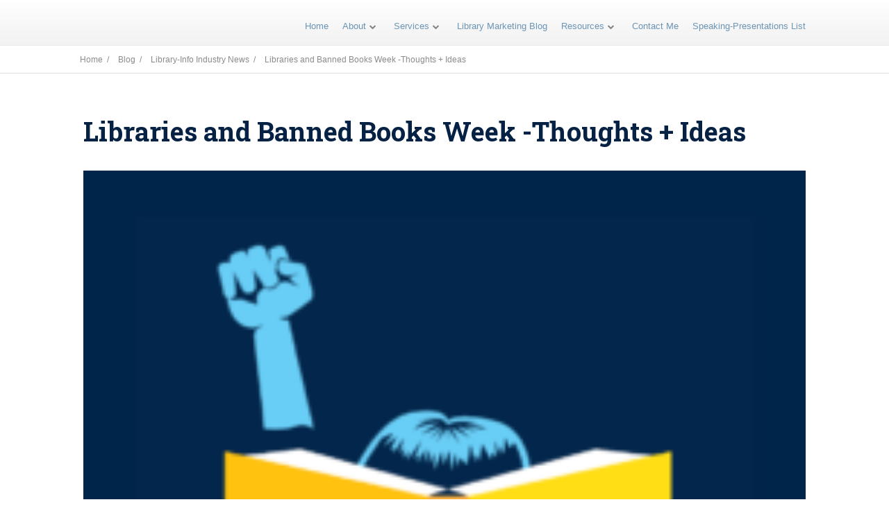

--- FILE ---
content_type: text/html; charset=UTF-8
request_url: https://www.intellicraftresearch.com/libraries-and-banned-books-week-thoughts-ideas/
body_size: 20216
content:
<!DOCTYPE html>
<html lang="en-US">
<head>
		<!--[if lt IE 9]>
	<script src="https://www.intellicraftresearch.com/wp-content/themes/ignition/js/html5/dist/html5shiv.js"></script>
	<script src="//css3-mediaqueries-js.googlecode.com/svn/trunk/css3-mediaqueries.js"></script>
	<![endif]-->
	<!--[if IE 8]>
	<link rel="stylesheet" type="text/css" href="https://www.intellicraftresearch.com/wp-content/themes/ignition/css/ie8.css"/>
	<![endif]-->
	<!--[if IE 7]>
	<link rel="stylesheet" type="text/css" href="https://www.intellicraftresearch.com/wp-content/themes/ignition/css/ie7.css"/>
	<![endif]-->
	<meta name="viewport" content="width=device-width, initial-scale=1.0"/>
	<meta charset="UTF-8">
	
			<meta name='robots' content='index, follow, max-image-preview:large, max-snippet:-1, max-video-preview:-1' />
	<style>img:is([sizes="auto" i], [sizes^="auto," i]) { contain-intrinsic-size: 3000px 1500px }</style>
	
	<!-- This site is optimized with the Yoast SEO plugin v26.8 - https://yoast.com/product/yoast-seo-wordpress/ -->
	<title>Libraries and Banned Books Week -Thoughts + Ideas - IntelliCraft</title>
	<meta name="description" content="As a trained librarian I will always stand up for the right to read. Thoughts and resources for libraries on celebrating Banned Books Week." />
	<link rel="canonical" href="https://www.intellicraftresearch.com/libraries-and-banned-books-week-thoughts-ideas/" />
	<meta property="og:locale" content="en_US" />
	<meta property="og:type" content="article" />
	<meta property="og:title" content="Libraries and Banned Books Week -Thoughts + Ideas - IntelliCraft" />
	<meta property="og:description" content="As a trained librarian I will always stand up for the right to read. Thoughts and resources for libraries on celebrating Banned Books Week." />
	<meta property="og:url" content="https://www.intellicraftresearch.com/libraries-and-banned-books-week-thoughts-ideas/" />
	<meta property="og:site_name" content="IntelliCraft" />
	<meta property="article:publisher" content="https://www.facebook.com/IntelliCraftResearch/" />
	<meta property="article:published_time" content="2016-09-19T12:54:17+00:00" />
	<meta property="article:modified_time" content="2017-09-16T02:55:39+00:00" />
	<meta property="og:image" content="https://www.intellicraftresearch.com/wp-content/uploads/2016/09/BannedBooksWeek17-Facebook-Twitter-Profile-Picture-960x960-e1505530464137.png" />
	<meta property="og:image:width" content="250" />
	<meta property="og:image:height" content="250" />
	<meta property="og:image:type" content="image/png" />
	<meta name="twitter:card" content="summary_large_image" />
	<meta name="twitter:creator" content="@theinfohound1" />
	<meta name="twitter:site" content="@theinfohound1" />
	<meta name="twitter:label1" content="Written by" />
	<meta name="twitter:data1" content="" />
	<meta name="twitter:label2" content="Est. reading time" />
	<meta name="twitter:data2" content="10 minutes" />
	<script type="application/ld+json" class="yoast-schema-graph">{"@context":"https://schema.org","@graph":[{"@type":"Article","@id":"https://www.intellicraftresearch.com/libraries-and-banned-books-week-thoughts-ideas/#article","isPartOf":{"@id":"https://www.intellicraftresearch.com/libraries-and-banned-books-week-thoughts-ideas/"},"author":{"name":"","@id":""},"headline":"Libraries and Banned Books Week -Thoughts + Ideas","datePublished":"2016-09-19T12:54:17+00:00","dateModified":"2017-09-16T02:55:39+00:00","mainEntityOfPage":{"@id":"https://www.intellicraftresearch.com/libraries-and-banned-books-week-thoughts-ideas/"},"wordCount":2110,"publisher":{"@id":"https://www.intellicraftresearch.com/#organization"},"image":{"@id":"https://www.intellicraftresearch.com/libraries-and-banned-books-week-thoughts-ideas/#primaryimage"},"thumbnailUrl":"https://www.intellicraftresearch.com/wp-content/uploads/2016/09/BannedBooksWeek17-Facebook-Twitter-Profile-Picture-960x960-e1505530464137.png","keywords":["banned books week","Point of View","reading","resources"],"articleSection":["Library-Info Industry News"],"inLanguage":"en-US"},{"@type":"WebPage","@id":"https://www.intellicraftresearch.com/libraries-and-banned-books-week-thoughts-ideas/","url":"https://www.intellicraftresearch.com/libraries-and-banned-books-week-thoughts-ideas/","name":"Libraries and Banned Books Week -Thoughts + Ideas - IntelliCraft","isPartOf":{"@id":"https://www.intellicraftresearch.com/#website"},"primaryImageOfPage":{"@id":"https://www.intellicraftresearch.com/libraries-and-banned-books-week-thoughts-ideas/#primaryimage"},"image":{"@id":"https://www.intellicraftresearch.com/libraries-and-banned-books-week-thoughts-ideas/#primaryimage"},"thumbnailUrl":"https://www.intellicraftresearch.com/wp-content/uploads/2016/09/BannedBooksWeek17-Facebook-Twitter-Profile-Picture-960x960-e1505530464137.png","datePublished":"2016-09-19T12:54:17+00:00","dateModified":"2017-09-16T02:55:39+00:00","description":"As a trained librarian I will always stand up for the right to read. Thoughts and resources for libraries on celebrating Banned Books Week.","breadcrumb":{"@id":"https://www.intellicraftresearch.com/libraries-and-banned-books-week-thoughts-ideas/#breadcrumb"},"inLanguage":"en-US","potentialAction":[{"@type":"ReadAction","target":["https://www.intellicraftresearch.com/libraries-and-banned-books-week-thoughts-ideas/"]}]},{"@type":"ImageObject","inLanguage":"en-US","@id":"https://www.intellicraftresearch.com/libraries-and-banned-books-week-thoughts-ideas/#primaryimage","url":"https://www.intellicraftresearch.com/wp-content/uploads/2016/09/BannedBooksWeek17-Facebook-Twitter-Profile-Picture-960x960-e1505530464137.png","contentUrl":"https://www.intellicraftresearch.com/wp-content/uploads/2016/09/BannedBooksWeek17-Facebook-Twitter-Profile-Picture-960x960-e1505530464137.png","width":250,"height":250,"caption":"Banned Books Week 2017 Words Have Power Profile"},{"@type":"BreadcrumbList","@id":"https://www.intellicraftresearch.com/libraries-and-banned-books-week-thoughts-ideas/#breadcrumb","itemListElement":[{"@type":"ListItem","position":1,"name":"Blog","item":"https://www.intellicraftresearch.com/blog/"},{"@type":"ListItem","position":2,"name":"Libraries and Banned Books Week -Thoughts + Ideas"}]},{"@type":"WebSite","@id":"https://www.intellicraftresearch.com/#website","url":"https://www.intellicraftresearch.com/","name":"IntelliCraft","description":"Strategy First, Smart Library Consulting &amp; Marketing","publisher":{"@id":"https://www.intellicraftresearch.com/#organization"},"potentialAction":[{"@type":"SearchAction","target":{"@type":"EntryPoint","urlTemplate":"https://www.intellicraftresearch.com/?s={search_term_string}"},"query-input":{"@type":"PropertyValueSpecification","valueRequired":true,"valueName":"search_term_string"}}],"inLanguage":"en-US"},{"@type":"Organization","@id":"https://www.intellicraftresearch.com/#organization","name":"IntelliCraft Research LLC","url":"https://www.intellicraftresearch.com/","logo":{"@type":"ImageObject","inLanguage":"en-US","@id":"https://www.intellicraftresearch.com/#/schema/logo/image/","url":"https://www.intellicraftresearch.com/wp-content/uploads/2015/09/IntelliCraftlogo1.jpg","contentUrl":"https://www.intellicraftresearch.com/wp-content/uploads/2015/09/IntelliCraftlogo1.jpg","width":494,"height":248,"caption":"IntelliCraft Research LLC"},"image":{"@id":"https://www.intellicraftresearch.com/#/schema/logo/image/"},"sameAs":["https://www.facebook.com/IntelliCraftResearch/","https://x.com/theinfohound1","https://www.linkedin.com/in/jennifereburke","https://www.youtube.com/user/IntelliCraftResearch"]},{"@type":"Person","@id":"","url":"https://www.intellicraftresearch.com/author/"}]}</script>
	<!-- / Yoast SEO plugin. -->


<link rel='dns-prefetch' href='//secure.gravatar.com' />
<link rel='dns-prefetch' href='//www.googletagmanager.com' />
<link rel='dns-prefetch' href='//stats.wp.com' />
<link rel='dns-prefetch' href='//cdn.openshareweb.com' />
<link rel='dns-prefetch' href='//cdn.shareaholic.net' />
<link rel='dns-prefetch' href='//www.shareaholic.net' />
<link rel='dns-prefetch' href='//analytics.shareaholic.com' />
<link rel='dns-prefetch' href='//recs.shareaholic.com' />
<link rel='dns-prefetch' href='//partner.shareaholic.com' />
<link rel='dns-prefetch' href='//v0.wordpress.com' />
<link rel='dns-prefetch' href='//jetpack.wordpress.com' />
<link rel='dns-prefetch' href='//s0.wp.com' />
<link rel='dns-prefetch' href='//public-api.wordpress.com' />
<link rel='dns-prefetch' href='//0.gravatar.com' />
<link rel='dns-prefetch' href='//1.gravatar.com' />
<link rel='dns-prefetch' href='//2.gravatar.com' />
<link rel='dns-prefetch' href='//widgets.wp.com' />
<!-- Shareaholic - https://www.shareaholic.com -->
<link rel='preload' href='//cdn.shareaholic.net/assets/pub/shareaholic.js' as='script'/>
<script data-no-minify='1' data-cfasync='false'>
_SHR_SETTINGS = {"endpoints":{"local_recs_url":"https:\/\/www.intellicraftresearch.com\/wp-admin\/admin-ajax.php?action=shareaholic_permalink_related","ajax_url":"https:\/\/www.intellicraftresearch.com\/wp-admin\/admin-ajax.php","share_counts_url":"https:\/\/www.intellicraftresearch.com\/wp-admin\/admin-ajax.php?action=shareaholic_share_counts_api"},"site_id":"5e9a64de0d9c78bc48e815833982b6bd","url_components":{"year":"2016","monthnum":"09","day":"19","hour":"08","minute":"54","second":"17","post_id":"1332","postname":"libraries-and-banned-books-week-thoughts-ideas","category":"news\/library-news"}};
</script>
<script data-no-minify='1' data-cfasync='false' src='//cdn.shareaholic.net/assets/pub/shareaholic.js' data-shr-siteid='5e9a64de0d9c78bc48e815833982b6bd' async ></script>

<!-- Shareaholic Content Tags -->
<meta name='shareaholic:site_name' content='IntelliCraft' />
<meta name='shareaholic:language' content='en-US' />
<meta name='shareaholic:url' content='https://www.intellicraftresearch.com/libraries-and-banned-books-week-thoughts-ideas/' />
<meta name='shareaholic:keywords' content='tag:banned books week, tag:point of view, tag:reading, tag:resources, tag:banned books week library resources, cat:library-info industry news, type:post' />
<meta name='shareaholic:article_published_time' content='2016-09-19T08:54:17-04:00' />
<meta name='shareaholic:article_modified_time' content='2017-09-15T22:55:39-04:00' />
<meta name='shareaholic:shareable_page' content='true' />
<meta name='shareaholic:site_id' content='5e9a64de0d9c78bc48e815833982b6bd' />
<meta name='shareaholic:wp_version' content='9.7.13' />
<meta name='shareaholic:image' content='https://www.intellicraftresearch.com/wp-content/uploads/2016/09/BannedBooksWeek17-Facebook-Twitter-Profile-Picture-960x960-e1505530464137.png' />
<!-- Shareaholic Content Tags End -->
<script type="text/javascript">
/* <![CDATA[ */
window._wpemojiSettings = {"baseUrl":"https:\/\/s.w.org\/images\/core\/emoji\/16.0.1\/72x72\/","ext":".png","svgUrl":"https:\/\/s.w.org\/images\/core\/emoji\/16.0.1\/svg\/","svgExt":".svg","source":{"concatemoji":"https:\/\/www.intellicraftresearch.com\/wp-includes\/js\/wp-emoji-release.min.js?ver=1ee1cfe6fab11a2bf6c990f57df8b7bd"}};
/*! This file is auto-generated */
!function(s,n){var o,i,e;function c(e){try{var t={supportTests:e,timestamp:(new Date).valueOf()};sessionStorage.setItem(o,JSON.stringify(t))}catch(e){}}function p(e,t,n){e.clearRect(0,0,e.canvas.width,e.canvas.height),e.fillText(t,0,0);var t=new Uint32Array(e.getImageData(0,0,e.canvas.width,e.canvas.height).data),a=(e.clearRect(0,0,e.canvas.width,e.canvas.height),e.fillText(n,0,0),new Uint32Array(e.getImageData(0,0,e.canvas.width,e.canvas.height).data));return t.every(function(e,t){return e===a[t]})}function u(e,t){e.clearRect(0,0,e.canvas.width,e.canvas.height),e.fillText(t,0,0);for(var n=e.getImageData(16,16,1,1),a=0;a<n.data.length;a++)if(0!==n.data[a])return!1;return!0}function f(e,t,n,a){switch(t){case"flag":return n(e,"\ud83c\udff3\ufe0f\u200d\u26a7\ufe0f","\ud83c\udff3\ufe0f\u200b\u26a7\ufe0f")?!1:!n(e,"\ud83c\udde8\ud83c\uddf6","\ud83c\udde8\u200b\ud83c\uddf6")&&!n(e,"\ud83c\udff4\udb40\udc67\udb40\udc62\udb40\udc65\udb40\udc6e\udb40\udc67\udb40\udc7f","\ud83c\udff4\u200b\udb40\udc67\u200b\udb40\udc62\u200b\udb40\udc65\u200b\udb40\udc6e\u200b\udb40\udc67\u200b\udb40\udc7f");case"emoji":return!a(e,"\ud83e\udedf")}return!1}function g(e,t,n,a){var r="undefined"!=typeof WorkerGlobalScope&&self instanceof WorkerGlobalScope?new OffscreenCanvas(300,150):s.createElement("canvas"),o=r.getContext("2d",{willReadFrequently:!0}),i=(o.textBaseline="top",o.font="600 32px Arial",{});return e.forEach(function(e){i[e]=t(o,e,n,a)}),i}function t(e){var t=s.createElement("script");t.src=e,t.defer=!0,s.head.appendChild(t)}"undefined"!=typeof Promise&&(o="wpEmojiSettingsSupports",i=["flag","emoji"],n.supports={everything:!0,everythingExceptFlag:!0},e=new Promise(function(e){s.addEventListener("DOMContentLoaded",e,{once:!0})}),new Promise(function(t){var n=function(){try{var e=JSON.parse(sessionStorage.getItem(o));if("object"==typeof e&&"number"==typeof e.timestamp&&(new Date).valueOf()<e.timestamp+604800&&"object"==typeof e.supportTests)return e.supportTests}catch(e){}return null}();if(!n){if("undefined"!=typeof Worker&&"undefined"!=typeof OffscreenCanvas&&"undefined"!=typeof URL&&URL.createObjectURL&&"undefined"!=typeof Blob)try{var e="postMessage("+g.toString()+"("+[JSON.stringify(i),f.toString(),p.toString(),u.toString()].join(",")+"));",a=new Blob([e],{type:"text/javascript"}),r=new Worker(URL.createObjectURL(a),{name:"wpTestEmojiSupports"});return void(r.onmessage=function(e){c(n=e.data),r.terminate(),t(n)})}catch(e){}c(n=g(i,f,p,u))}t(n)}).then(function(e){for(var t in e)n.supports[t]=e[t],n.supports.everything=n.supports.everything&&n.supports[t],"flag"!==t&&(n.supports.everythingExceptFlag=n.supports.everythingExceptFlag&&n.supports[t]);n.supports.everythingExceptFlag=n.supports.everythingExceptFlag&&!n.supports.flag,n.DOMReady=!1,n.readyCallback=function(){n.DOMReady=!0}}).then(function(){return e}).then(function(){var e;n.supports.everything||(n.readyCallback(),(e=n.source||{}).concatemoji?t(e.concatemoji):e.wpemoji&&e.twemoji&&(t(e.twemoji),t(e.wpemoji)))}))}((window,document),window._wpemojiSettings);
/* ]]> */
</script>
<style id='wp-emoji-styles-inline-css' type='text/css'>

	img.wp-smiley, img.emoji {
		display: inline !important;
		border: none !important;
		box-shadow: none !important;
		height: 1em !important;
		width: 1em !important;
		margin: 0 0.07em !important;
		vertical-align: -0.1em !important;
		background: none !important;
		padding: 0 !important;
	}
</style>
<link rel='stylesheet' id='wp-block-library-css' href='https://www.intellicraftresearch.com/wp-includes/css/dist/block-library/style.min.css?ver=1ee1cfe6fab11a2bf6c990f57df8b7bd' type='text/css' media='all' />
<style id='classic-theme-styles-inline-css' type='text/css'>
/*! This file is auto-generated */
.wp-block-button__link{color:#fff;background-color:#32373c;border-radius:9999px;box-shadow:none;text-decoration:none;padding:calc(.667em + 2px) calc(1.333em + 2px);font-size:1.125em}.wp-block-file__button{background:#32373c;color:#fff;text-decoration:none}
</style>
<link rel='stylesheet' id='mediaelement-css' href='https://www.intellicraftresearch.com/wp-includes/js/mediaelement/mediaelementplayer-legacy.min.css?ver=4.2.17' type='text/css' media='all' />
<link rel='stylesheet' id='wp-mediaelement-css' href='https://www.intellicraftresearch.com/wp-includes/js/mediaelement/wp-mediaelement.min.css?ver=1ee1cfe6fab11a2bf6c990f57df8b7bd' type='text/css' media='all' />
<style id='jetpack-sharing-buttons-style-inline-css' type='text/css'>
.jetpack-sharing-buttons__services-list{display:flex;flex-direction:row;flex-wrap:wrap;gap:0;list-style-type:none;margin:5px;padding:0}.jetpack-sharing-buttons__services-list.has-small-icon-size{font-size:12px}.jetpack-sharing-buttons__services-list.has-normal-icon-size{font-size:16px}.jetpack-sharing-buttons__services-list.has-large-icon-size{font-size:24px}.jetpack-sharing-buttons__services-list.has-huge-icon-size{font-size:36px}@media print{.jetpack-sharing-buttons__services-list{display:none!important}}.editor-styles-wrapper .wp-block-jetpack-sharing-buttons{gap:0;padding-inline-start:0}ul.jetpack-sharing-buttons__services-list.has-background{padding:1.25em 2.375em}
</style>
<style id='global-styles-inline-css' type='text/css'>
:root{--wp--preset--aspect-ratio--square: 1;--wp--preset--aspect-ratio--4-3: 4/3;--wp--preset--aspect-ratio--3-4: 3/4;--wp--preset--aspect-ratio--3-2: 3/2;--wp--preset--aspect-ratio--2-3: 2/3;--wp--preset--aspect-ratio--16-9: 16/9;--wp--preset--aspect-ratio--9-16: 9/16;--wp--preset--color--black: #000000;--wp--preset--color--cyan-bluish-gray: #abb8c3;--wp--preset--color--white: #ffffff;--wp--preset--color--pale-pink: #f78da7;--wp--preset--color--vivid-red: #cf2e2e;--wp--preset--color--luminous-vivid-orange: #ff6900;--wp--preset--color--luminous-vivid-amber: #fcb900;--wp--preset--color--light-green-cyan: #7bdcb5;--wp--preset--color--vivid-green-cyan: #00d084;--wp--preset--color--pale-cyan-blue: #8ed1fc;--wp--preset--color--vivid-cyan-blue: #0693e3;--wp--preset--color--vivid-purple: #9b51e0;--wp--preset--gradient--vivid-cyan-blue-to-vivid-purple: linear-gradient(135deg,rgba(6,147,227,1) 0%,rgb(155,81,224) 100%);--wp--preset--gradient--light-green-cyan-to-vivid-green-cyan: linear-gradient(135deg,rgb(122,220,180) 0%,rgb(0,208,130) 100%);--wp--preset--gradient--luminous-vivid-amber-to-luminous-vivid-orange: linear-gradient(135deg,rgba(252,185,0,1) 0%,rgba(255,105,0,1) 100%);--wp--preset--gradient--luminous-vivid-orange-to-vivid-red: linear-gradient(135deg,rgba(255,105,0,1) 0%,rgb(207,46,46) 100%);--wp--preset--gradient--very-light-gray-to-cyan-bluish-gray: linear-gradient(135deg,rgb(238,238,238) 0%,rgb(169,184,195) 100%);--wp--preset--gradient--cool-to-warm-spectrum: linear-gradient(135deg,rgb(74,234,220) 0%,rgb(151,120,209) 20%,rgb(207,42,186) 40%,rgb(238,44,130) 60%,rgb(251,105,98) 80%,rgb(254,248,76) 100%);--wp--preset--gradient--blush-light-purple: linear-gradient(135deg,rgb(255,206,236) 0%,rgb(152,150,240) 100%);--wp--preset--gradient--blush-bordeaux: linear-gradient(135deg,rgb(254,205,165) 0%,rgb(254,45,45) 50%,rgb(107,0,62) 100%);--wp--preset--gradient--luminous-dusk: linear-gradient(135deg,rgb(255,203,112) 0%,rgb(199,81,192) 50%,rgb(65,88,208) 100%);--wp--preset--gradient--pale-ocean: linear-gradient(135deg,rgb(255,245,203) 0%,rgb(182,227,212) 50%,rgb(51,167,181) 100%);--wp--preset--gradient--electric-grass: linear-gradient(135deg,rgb(202,248,128) 0%,rgb(113,206,126) 100%);--wp--preset--gradient--midnight: linear-gradient(135deg,rgb(2,3,129) 0%,rgb(40,116,252) 100%);--wp--preset--font-size--small: 13px;--wp--preset--font-size--medium: 20px;--wp--preset--font-size--large: 36px;--wp--preset--font-size--x-large: 42px;--wp--preset--spacing--20: 0.44rem;--wp--preset--spacing--30: 0.67rem;--wp--preset--spacing--40: 1rem;--wp--preset--spacing--50: 1.5rem;--wp--preset--spacing--60: 2.25rem;--wp--preset--spacing--70: 3.38rem;--wp--preset--spacing--80: 5.06rem;--wp--preset--shadow--natural: 6px 6px 9px rgba(0, 0, 0, 0.2);--wp--preset--shadow--deep: 12px 12px 50px rgba(0, 0, 0, 0.4);--wp--preset--shadow--sharp: 6px 6px 0px rgba(0, 0, 0, 0.2);--wp--preset--shadow--outlined: 6px 6px 0px -3px rgba(255, 255, 255, 1), 6px 6px rgba(0, 0, 0, 1);--wp--preset--shadow--crisp: 6px 6px 0px rgba(0, 0, 0, 1);}:where(.is-layout-flex){gap: 0.5em;}:where(.is-layout-grid){gap: 0.5em;}body .is-layout-flex{display: flex;}.is-layout-flex{flex-wrap: wrap;align-items: center;}.is-layout-flex > :is(*, div){margin: 0;}body .is-layout-grid{display: grid;}.is-layout-grid > :is(*, div){margin: 0;}:where(.wp-block-columns.is-layout-flex){gap: 2em;}:where(.wp-block-columns.is-layout-grid){gap: 2em;}:where(.wp-block-post-template.is-layout-flex){gap: 1.25em;}:where(.wp-block-post-template.is-layout-grid){gap: 1.25em;}.has-black-color{color: var(--wp--preset--color--black) !important;}.has-cyan-bluish-gray-color{color: var(--wp--preset--color--cyan-bluish-gray) !important;}.has-white-color{color: var(--wp--preset--color--white) !important;}.has-pale-pink-color{color: var(--wp--preset--color--pale-pink) !important;}.has-vivid-red-color{color: var(--wp--preset--color--vivid-red) !important;}.has-luminous-vivid-orange-color{color: var(--wp--preset--color--luminous-vivid-orange) !important;}.has-luminous-vivid-amber-color{color: var(--wp--preset--color--luminous-vivid-amber) !important;}.has-light-green-cyan-color{color: var(--wp--preset--color--light-green-cyan) !important;}.has-vivid-green-cyan-color{color: var(--wp--preset--color--vivid-green-cyan) !important;}.has-pale-cyan-blue-color{color: var(--wp--preset--color--pale-cyan-blue) !important;}.has-vivid-cyan-blue-color{color: var(--wp--preset--color--vivid-cyan-blue) !important;}.has-vivid-purple-color{color: var(--wp--preset--color--vivid-purple) !important;}.has-black-background-color{background-color: var(--wp--preset--color--black) !important;}.has-cyan-bluish-gray-background-color{background-color: var(--wp--preset--color--cyan-bluish-gray) !important;}.has-white-background-color{background-color: var(--wp--preset--color--white) !important;}.has-pale-pink-background-color{background-color: var(--wp--preset--color--pale-pink) !important;}.has-vivid-red-background-color{background-color: var(--wp--preset--color--vivid-red) !important;}.has-luminous-vivid-orange-background-color{background-color: var(--wp--preset--color--luminous-vivid-orange) !important;}.has-luminous-vivid-amber-background-color{background-color: var(--wp--preset--color--luminous-vivid-amber) !important;}.has-light-green-cyan-background-color{background-color: var(--wp--preset--color--light-green-cyan) !important;}.has-vivid-green-cyan-background-color{background-color: var(--wp--preset--color--vivid-green-cyan) !important;}.has-pale-cyan-blue-background-color{background-color: var(--wp--preset--color--pale-cyan-blue) !important;}.has-vivid-cyan-blue-background-color{background-color: var(--wp--preset--color--vivid-cyan-blue) !important;}.has-vivid-purple-background-color{background-color: var(--wp--preset--color--vivid-purple) !important;}.has-black-border-color{border-color: var(--wp--preset--color--black) !important;}.has-cyan-bluish-gray-border-color{border-color: var(--wp--preset--color--cyan-bluish-gray) !important;}.has-white-border-color{border-color: var(--wp--preset--color--white) !important;}.has-pale-pink-border-color{border-color: var(--wp--preset--color--pale-pink) !important;}.has-vivid-red-border-color{border-color: var(--wp--preset--color--vivid-red) !important;}.has-luminous-vivid-orange-border-color{border-color: var(--wp--preset--color--luminous-vivid-orange) !important;}.has-luminous-vivid-amber-border-color{border-color: var(--wp--preset--color--luminous-vivid-amber) !important;}.has-light-green-cyan-border-color{border-color: var(--wp--preset--color--light-green-cyan) !important;}.has-vivid-green-cyan-border-color{border-color: var(--wp--preset--color--vivid-green-cyan) !important;}.has-pale-cyan-blue-border-color{border-color: var(--wp--preset--color--pale-cyan-blue) !important;}.has-vivid-cyan-blue-border-color{border-color: var(--wp--preset--color--vivid-cyan-blue) !important;}.has-vivid-purple-border-color{border-color: var(--wp--preset--color--vivid-purple) !important;}.has-vivid-cyan-blue-to-vivid-purple-gradient-background{background: var(--wp--preset--gradient--vivid-cyan-blue-to-vivid-purple) !important;}.has-light-green-cyan-to-vivid-green-cyan-gradient-background{background: var(--wp--preset--gradient--light-green-cyan-to-vivid-green-cyan) !important;}.has-luminous-vivid-amber-to-luminous-vivid-orange-gradient-background{background: var(--wp--preset--gradient--luminous-vivid-amber-to-luminous-vivid-orange) !important;}.has-luminous-vivid-orange-to-vivid-red-gradient-background{background: var(--wp--preset--gradient--luminous-vivid-orange-to-vivid-red) !important;}.has-very-light-gray-to-cyan-bluish-gray-gradient-background{background: var(--wp--preset--gradient--very-light-gray-to-cyan-bluish-gray) !important;}.has-cool-to-warm-spectrum-gradient-background{background: var(--wp--preset--gradient--cool-to-warm-spectrum) !important;}.has-blush-light-purple-gradient-background{background: var(--wp--preset--gradient--blush-light-purple) !important;}.has-blush-bordeaux-gradient-background{background: var(--wp--preset--gradient--blush-bordeaux) !important;}.has-luminous-dusk-gradient-background{background: var(--wp--preset--gradient--luminous-dusk) !important;}.has-pale-ocean-gradient-background{background: var(--wp--preset--gradient--pale-ocean) !important;}.has-electric-grass-gradient-background{background: var(--wp--preset--gradient--electric-grass) !important;}.has-midnight-gradient-background{background: var(--wp--preset--gradient--midnight) !important;}.has-small-font-size{font-size: var(--wp--preset--font-size--small) !important;}.has-medium-font-size{font-size: var(--wp--preset--font-size--medium) !important;}.has-large-font-size{font-size: var(--wp--preset--font-size--large) !important;}.has-x-large-font-size{font-size: var(--wp--preset--font-size--x-large) !important;}
:where(.wp-block-post-template.is-layout-flex){gap: 1.25em;}:where(.wp-block-post-template.is-layout-grid){gap: 1.25em;}
:where(.wp-block-columns.is-layout-flex){gap: 2em;}:where(.wp-block-columns.is-layout-grid){gap: 2em;}
:root :where(.wp-block-pullquote){font-size: 1.5em;line-height: 1.6;}
</style>
<link rel='stylesheet' id='ignition-style-css' href='https://www.intellicraftresearch.com/wp-content/themes/ignition/style.css?ver=1ee1cfe6fab11a2bf6c990f57df8b7bd' type='text/css' media='all' />
<link rel='stylesheet' id='thrive-reset-css' href='https://www.intellicraftresearch.com/wp-content/themes/ignition/css/reset.css' type='text/css' media='all' />
<link rel='stylesheet' id='thrive-main-style-css' href='https://www.intellicraftresearch.com/wp-content/themes/ignition/css/main_dark.css?ver=2014123' type='text/css' media='all' />
<link rel='stylesheet' id='jetpack_likes-css' href='https://www.intellicraftresearch.com/wp-content/plugins/jetpack/modules/likes/style.css?ver=15.4' type='text/css' media='all' />
<script type="text/javascript" id="tho-header-js-js-extra">
/* <![CDATA[ */
var THO_Head = {"variations":[],"post_id":"1332","element_tag":"thrive_headline","woo_tag":"tho_woo"};
/* ]]> */
</script>
<script type="text/javascript" src="https://www.intellicraftresearch.com/wp-content/plugins/thrive-headline-optimizer/frontend/js/header.min.js?ver=2.3.1" id="tho-header-js-js"></script>
<script type="text/javascript" src="https://www.intellicraftresearch.com/wp-includes/js/jquery/jquery.min.js" id="jquery-core-js"></script>
<script type="text/javascript" src="https://www.intellicraftresearch.com/wp-includes/js/jquery/jquery-migrate.min.js" id="jquery-migrate-js"></script>

<!-- Google tag (gtag.js) snippet added by Site Kit -->
<!-- Google Analytics snippet added by Site Kit -->
<script type="text/javascript" src="https://www.googletagmanager.com/gtag/js?id=G-FWNS3D5Y4Q" id="google_gtagjs-js" async></script>
<script type="text/javascript" id="google_gtagjs-js-after">
/* <![CDATA[ */
window.dataLayer = window.dataLayer || [];function gtag(){dataLayer.push(arguments);}
gtag("set","linker",{"domains":["www.intellicraftresearch.com"]});
gtag("js", new Date());
gtag("set", "developer_id.dZTNiMT", true);
gtag("config", "G-FWNS3D5Y4Q");
/* ]]> */
</script>
<link rel="https://api.w.org/" href="https://www.intellicraftresearch.com/wp-json/" /><link rel="alternate" title="JSON" type="application/json" href="https://www.intellicraftresearch.com/wp-json/wp/v2/posts/1332" /><link rel="EditURI" type="application/rsd+xml" title="RSD" href="https://www.intellicraftresearch.com/xmlrpc.php?rsd" />

<link rel='shortlink' href='https://wp.me/p2Mhb2-lu' />
<link rel="alternate" title="oEmbed (JSON)" type="application/json+oembed" href="https://www.intellicraftresearch.com/wp-json/oembed/1.0/embed?url=https%3A%2F%2Fwww.intellicraftresearch.com%2Flibraries-and-banned-books-week-thoughts-ideas%2F" />
<link rel="alternate" title="oEmbed (XML)" type="text/xml+oembed" href="https://www.intellicraftresearch.com/wp-json/oembed/1.0/embed?url=https%3A%2F%2Fwww.intellicraftresearch.com%2Flibraries-and-banned-books-week-thoughts-ideas%2F&#038;format=xml" />
<meta name="generator" content="Site Kit by Google 1.170.0" />	<style>img#wpstats{display:none}</style>
		<link href='//fonts.googleapis.com/css?family=Roboto+Slab:400,700' rel='stylesheet' type='text/css'>		<style type="text/css">body { background:#; }.cnt article h1.entry-title a { color:#052244; }.cnt article h2.entry-title a { color:#052244; }.bSe h1 { color:#052244; }.bSe h2 { color:#052244; }.bSe h3 { color:#052244; }.bSe h4 { color:#052244; }.bSe h5 { color:#052244; }.bSe h6 { color:#052244; }.cnt article p { color:#333333; }.cnt .bSe article { color:#333333; }.cnt article h1 a, .tve-woocommerce .bSe .awr .entry-title, .tve-woocommerce .bSe .awr .page-title{font-family:Roboto Slab,sans-serif;}.bSe h1{font-family:Roboto Slab,sans-serif;}.bSe h2,.tve-woocommerce .bSe h2{font-family:Roboto Slab,sans-serif;}.bSe h3,.tve-woocommerce .bSe h3{font-family:Roboto Slab,sans-serif;}.bSe h4{font-family:Roboto Slab,sans-serif;}.bSe h5{font-family:Roboto Slab,sans-serif;}.bSe h6{font-family:Roboto Slab,sans-serif;}.cnt, .bp-t, .tve-woocommerce .product p, .tve-woocommerce .products p{font-family:Open Sans,sans-serif;font-weight:400;}article strong {font-weight: bold;}.bSe h1, .bSe .entry-title { font-size:38px; }.cnt { font-size:18px; }.out { font-size:18px; }.thrivecb { font-size:18px; }.aut p { font-size:18px; }.cnt p { line-height:1.5em; }.lhgh { line-height:1.5em; }.dhgh { line-height:1.5em; }.dhgh { font-size:18px; }.lhgh { font-size:18px; }.thrivecb { line-height:1.5em; }.cnt .cmt, .cnt .acm { background-color:#77caf6; }.trg { border-color:#77caf6 transparent transparent; }.str { border-color: transparent #77caf6 transparent transparent; }.brd ul li { color:#77caf6; }.bSe a { color:#1e73be; }.bSe .faq h4{font-family:Open Sans,sans-serif;font-weight:400;}article strong {font-weight: bold;}header ul.menu > li > a { color:#6c95b5; }header .phone .apnr, header .phone .apnr:before, header .phone .fphr { color:#6c95b5; }header ul.menu > li > a:hover { color:#34495e; }header .phone:hover .apnr, header .phone:hover .apnr:before, header .phone:hover .fphr { color:#34495e; }header nav > ul > li.current_page_item > a:hover { color:#34495e; }header nav > ul > li.current_menu_item > a:hover { color:#34495e; }header nav > ul > li.current_menu_item > a:hover { color:#34495e; }header nav > ul > li > a:active { color:#34495e; }header #logo > a > img { max-width:200px; }header ul.menu > li.h-cta > a { color:#FFFFFF!important; }header ul.menu > li.h-cta >a  { background:#10408c; }header ul.menu > li.h-cta > a { border-color:#10408c; }header ul.menu > li.h-cta > a:hover { color:#FFFFFF!important; }header ul.menu > li.h-cta > a:hover { background:#7c7c7c; }.product.woocommerce.add_to_cart_inline a.button.product_type_simple.ajax_add_to_cart { background-color:#FFFFFF; }.product.woocommerce.add_to_cart_inline a.button.product_type_simple.ajax_add_to_cart { border-color:#1e73be; }.product.woocommerce.add_to_cart_inline a.button.product_type_simple.ajax_add_to_cart { color:#1e73be; }.product.woocommerce.add_to_cart_inline a.button.product_type_simple.ajax_add_to_cart:hover { background-color:#1e73be; }.woocommerce p.return-to-shop a.button.wc-backward { border-color:#1e73be; }.woocommerce p.return-to-shop a.button.wc-backward { color:#1e73be; }.woocommerce p.return-to-shop a.button.wc-backward:hover { background:#1e73be; }.woocommerce p.return-to-shop a.button.wc-backward:hover { color:#FFFFFF; }</style>
		<link rel="icon" href="https://www.intellicraftresearch.com/wp-content/uploads/2018/10/cropped-info-i-65x65.png" sizes="32x32" />
<link rel="icon" href="https://www.intellicraftresearch.com/wp-content/uploads/2018/10/cropped-info-i-220x220.png" sizes="192x192" />
<link rel="apple-touch-icon" href="https://www.intellicraftresearch.com/wp-content/uploads/2018/10/cropped-info-i-220x220.png" />
<meta name="msapplication-TileImage" content="https://www.intellicraftresearch.com/wp-content/uploads/2018/10/cropped-info-i-300x300.png" />
			</head>
<body class="wp-singular post-template-default single single-post postid-1332 single-format-standard wp-theme-ignition">

<div class="flex-cnt">
	<div id="floating_menu" >
				<header class="" style="">
						<div class="wrp side_logo clearfix has_phone" id="head_wrp">
				<div class="h-i">
																										<div class="hmn">
							<div class="awe rmn right">&#xf0c9;</div>
							<div class="clear"></div>
						</div>
						<div class="mhl" id="nav_right">
																													<!-- Cart Dropdown -->
								<nav class="right"><ul id="menu-custom-nav1" class="menu"><li  id="menu-item-2267" class="menu-item menu-item-type-post_type menu-item-object-page menu-item-home"><a  title="IntelliCraft &#8211; Library Marketing Services" href="https://www.intellicraftresearch.com/">Home</a></li>
<li  id="menu-item-634" class="menu-item menu-item-type-post_type menu-item-object-page menu-item-has-children"><a  href="https://www.intellicraftresearch.com/about/">About</a><ul class="sub-menu">	<li  id="menu-item-1088" class="menu-item menu-item-type-post_type menu-item-object-page"><a  href="https://www.intellicraftresearch.com/quirky-fun-facts-jennifer/" class=" colch ">Quirky Fun Facts About Jennifer You Didn&#8217;t Know</a></li>
</ul></li>
<li  id="menu-item-635" class="menu-item menu-item-type-post_type menu-item-object-page menu-item-has-children"><a  href="https://www.intellicraftresearch.com/services/">Services</a><ul class="sub-menu">	<li  id="menu-item-2264" class="menu-item menu-item-type-post_type menu-item-object-page"><a  href="https://www.intellicraftresearch.com/library-consulting/" class=" colch ">Library Consulting</a></li>
	<li  id="menu-item-2266" class="menu-item menu-item-type-post_type menu-item-object-page"><a  href="https://www.intellicraftresearch.com/workshops-training/" class=" colch ">Workshops-Training</a></li>
</ul></li>
<li  id="menu-item-641" class="menu-item menu-item-type-post_type menu-item-object-page current_page_parent"><a  href="https://www.intellicraftresearch.com/blog/">Library Marketing Blog</a></li>
<li  id="menu-item-1061" class="menu-item menu-item-type-post_type menu-item-object-page menu-item-has-children"><a  href="https://www.intellicraftresearch.com/resources-library-marketing/">Resources</a><ul class="sub-menu">	<li  id="menu-item-1062" class="menu-item menu-item-type-post_type menu-item-object-page"><a  href="https://www.intellicraftresearch.com/a-to-z-list-marketing-terms-libraries/" class=" colch ">A to Z List of Marketing Terms for Libraries</a></li>
	<li  id="menu-item-1909" class="menu-item menu-item-type-post_type menu-item-object-page"><a  href="https://www.intellicraftresearch.com/recommended-marketing-tools/" class=" colch ">Recommended Library Marketing Tools</a></li>
	<li  id="menu-item-1988" class="menu-item menu-item-type-post_type menu-item-object-post"><a  href="https://www.intellicraftresearch.com/roundup-of-free-video-editor-alternatives-to-moviemaker/" class=" colch ">Roundup of Free Video Editor Alternatives to MovieMaker</a></li>
</ul></li>
<li  id="menu-item-640" class="menu-item menu-item-type-post_type menu-item-object-page"><a  href="https://www.intellicraftresearch.com/contact-us/">Contact Me</a></li>
<li  id="menu-item-2360" class="menu-item menu-item-type-post_type menu-item-object-page"><a  href="https://www.intellicraftresearch.com/speaking-list-of-presentations/">Speaking-Presentations List</a></li>
</ul></nav>														<div class="clear"></div>
						</div>
												<div class="clear"></div>
														</div>
			</div>
		</header>
			</div>
	
				<section class="brd">
		<div class="wrp bwr">
							<ul>
					<li class="home" itemprop="itemListElement" itemtype="https://schema.org/ListItem" itemscope><a href="https://www.intellicraftresearch.com/" itemprop="item"><span itemprop="name">Home &nbsp;/&nbsp; </span></a><meta content="1" itemprop="position"></meta></li><li class="home" itemprop="itemListElement" itemtype="https://schema.org/ListItem" itemscope><a href="https://www.intellicraftresearch.com/blog/" itemprop="item"><span itemprop="name">Blog &nbsp;/&nbsp; </span></a><meta content="2" itemprop="position"></meta></li><li itemprop="itemListElement" itemtype="https://schema.org/ListItem" itemscope><a href="https://www.intellicraftresearch.com/category/news/library-news/" itemprop="item"><span itemprop="name">Library-Info Industry News &nbsp;/&nbsp; </span></a><meta content="3" itemprop="position"></meta></li><li class="no-link" itemprop="itemListElement" itemtype="https://schema.org/ListItem" itemscope><span itemprop="name">Libraries and Banned Books Week -Thoughts + Ideas</span><meta content="4" itemprop="position"></meta></li>				</ul>
			
		</div>
	</section>
			<div class="bspr"></div>
<div class="wrp cnt">
				<section class="bSe fullWidth">

																	
<article>
	<div class="awr">
					<h1 class="entry-title">Libraries and Banned Books Week -Thoughts + Ideas</h1>
							<img src="https://www.intellicraftresearch.com/wp-content/uploads/2016/09/BannedBooksWeek17-Facebook-Twitter-Profile-Picture-960x960-e1505530464137.png" alt="Banned Books Week 2017 Words Have Power Profile"
			     title="BannedBooksWeek17-Facebook-Twitter Profile Picture 960x960"
			     class="fwI"/>
		
		<div style='display:none;' class='shareaholic-canvas' data-app='share_buttons' data-title='Libraries and Banned Books Week -Thoughts + Ideas' data-link='https://www.intellicraftresearch.com/libraries-and-banned-books-week-thoughts-ideas/' data-app-id-name='post_above_content'></div><h1>Standing Up for the Right to Read &#8211; Celebrating Banned Books Week</h1>
<p>Banning Books? That doesn’t still happen, does it? Oh yes it does! Amazing that library professionals still need to bring attention to this after more than 30 years of <a href="https://www.ala.org/bbooks/">Banned Books Weeks</a>. And we need to bring attention to the freedom to read during the other 51 weeks of the year too!</p>
[Updated for 2017]
<p><a href="https://www.intellicraftresearch.com/wp-content/uploads/2016/09/BannedBooksWeek17-fbcoversize.png"><img fetchpriority="high" decoding="async" class="aligncenter wp-image-1791 size-full" src="https://www.intellicraftresearch.com/wp-content/uploads/2016/09/BannedBooksWeek17-fbcoversize.png" alt="" width="821" height="341" srcset="https://www.intellicraftresearch.com/wp-content/uploads/2016/09/BannedBooksWeek17-fbcoversize.png 821w, https://www.intellicraftresearch.com/wp-content/uploads/2016/09/BannedBooksWeek17-fbcoversize-150x62.png 150w, https://www.intellicraftresearch.com/wp-content/uploads/2016/09/BannedBooksWeek17-fbcoversize-300x125.png 300w, https://www.intellicraftresearch.com/wp-content/uploads/2016/09/BannedBooksWeek17-fbcoversize-768x319.png 768w, https://www.intellicraftresearch.com/wp-content/uploads/2016/09/BannedBooksWeek17-fbcoversize-640x266.png 640w, https://www.intellicraftresearch.com/wp-content/uploads/2016/09/BannedBooksWeek17-fbcoversize-65x27.png 65w, https://www.intellicraftresearch.com/wp-content/uploads/2016/09/BannedBooksWeek17-fbcoversize-220x91.png 220w, https://www.intellicraftresearch.com/wp-content/uploads/2016/09/BannedBooksWeek17-fbcoversize-241x100.png 241w, https://www.intellicraftresearch.com/wp-content/uploads/2016/09/BannedBooksWeek17-fbcoversize-390x162.png 390w, https://www.intellicraftresearch.com/wp-content/uploads/2016/09/BannedBooksWeek17-fbcoversize-250x104.png 250w, https://www.intellicraftresearch.com/wp-content/uploads/2016/09/BannedBooksWeek17-fbcoversize-696x289.png 696w, https://www.intellicraftresearch.com/wp-content/uploads/2016/09/BannedBooksWeek17-fbcoversize-807x335.png 807w, https://www.intellicraftresearch.com/wp-content/uploads/2016/09/BannedBooksWeek17-fbcoversize-86x36.png 86w" sizes="(max-width: 821px) 100vw, 821px" /></a></p>
<p>Yes, “banned books” is a great attention grabber – but it’s also still a legitimate issue. If librarians and their allies in the fight for intellectual freedom, the freedom to read whatever you want, didn’t keep battling, than challenges would turn into outright removal of material and banning. The First Amendment is one we all hold dear, and the talk of ‘freedom of speech’ is often in the press. Let’s not forget that ‘speech’ carries to the written word as well.</p>
<p>An annual event celebrating the right of all individuals to read whatever they choose. All Americans should value the freedom to read, but librarians in particular uphold a professional ethic to be committed to free and open access to information, no matter your age, race, ethnicity, gender, location, income or ability. <a href="https://www.bannedbooksweek.org/">Banned Books Week</a> is a time that authors, publishers, booksellers, teachers, librarians, journalists and readers everywhere can come together in support of this fundamental freedom.</p>
<p><img decoding="async" class="size-medium wp-image-1337 aligncenter" src="https://www.intellicraftresearch.com/wp-content/uploads/2016/09/BBW16Prompt1-300x300.png" alt="Which book would you go to jail defending" width="300" height="300" srcset="https://www.intellicraftresearch.com/wp-content/uploads/2016/09/BBW16Prompt1-300x300.png 300w, https://www.intellicraftresearch.com/wp-content/uploads/2016/09/BBW16Prompt1-150x150.png 150w, https://www.intellicraftresearch.com/wp-content/uploads/2016/09/BBW16Prompt1-768x768.png 768w, https://www.intellicraftresearch.com/wp-content/uploads/2016/09/BBW16Prompt1-640x640.png 640w, https://www.intellicraftresearch.com/wp-content/uploads/2016/09/BBW16Prompt1-65x65.png 65w, https://www.intellicraftresearch.com/wp-content/uploads/2016/09/BBW16Prompt1-220x220.png 220w, https://www.intellicraftresearch.com/wp-content/uploads/2016/09/BBW16Prompt1-100x100.png 100w, https://www.intellicraftresearch.com/wp-content/uploads/2016/09/BBW16Prompt1-162x162.png 162w, https://www.intellicraftresearch.com/wp-content/uploads/2016/09/BBW16Prompt1-160x160.png 160w, https://www.intellicraftresearch.com/wp-content/uploads/2016/09/BBW16Prompt1-348x348.png 348w, https://www.intellicraftresearch.com/wp-content/uploads/2016/09/BBW16Prompt1-404x404.png 404w, https://www.intellicraftresearch.com/wp-content/uploads/2016/09/BBW16Prompt1-520x520.png 520w, https://www.intellicraftresearch.com/wp-content/uploads/2016/09/BBW16Prompt1-86x86.png 86w, https://www.intellicraftresearch.com/wp-content/uploads/2016/09/BBW16Prompt1.png 800w" sizes="(max-width: 300px) 100vw, 300px" />We may not like every book out there, but we will protect your right to read it. Librarians will continue to fight attempts to restrict access to books, which continue to happen in so many communities. Our freedoms as Americans mean you can have differing opinions about a book and you can express that point of view and choose not to read that book, nor to purchase it or borrow it for you or your family.</p>
<p>However, teachers, librarians, and their allies will continue to fight those who challenge the mere existence of certain books or materials in a collection or try to prevent others from reading or borrowing those books. Most challenges come from generally well-meaning folks, often parents (perhaps over-protective ones), who find something that is in their point of view, ‘objectionable’ or ‘offensive’ in a library or on a school reading list. They may think they are protecting their child, and ‘all the children’.</p>
<p>&nbsp;</p>
<p><a href="https://www.intellicraftresearch.com/wp-content/uploads/2016/09/BBW.17.bannedbook.png"><img decoding="async" class="aligncenter wp-image-1792" src="https://www.intellicraftresearch.com/wp-content/uploads/2016/09/BBW.17.bannedbook-1024x512.png" alt="Banned Book Week 2017 Challenge vs Ban " width="750" height="375" /></a></p>
<p>But challenge isn’t expressing your point of view, it’s trying to <strong>impose</strong> your view on others by removing materials from a library, classroom, reading list or curriculum. If you want to ‘protect’ your child – fine. Don’t borrow the book, don’t buy it, don’t read it. While I personally think kids should be able to read whatever they want, if you don&#8217;t want your child to read a particular book &#8211; ok, don&#8217;t borrow it for them. I think you&#8217;d be better of reading it together and having a discussion rather than ignoring topics you don&#8217;t like &#8211; but it&#8217;s your right and choice NOT to read for you and your family. It&#8217;s not your right to tell me, my family, my entire class, my school, or my library what we can all have as reading options.</p>
<p>You do not however get to decide what other people, including other children, may read.</p>
<p>That’s a threat to the freedom of others and can’t be abided. In those rare instances where library and information professionals lose the battle against challenges, materials are removed or restricted in public libraries and schools – that’s banning books. And that’s censorship.</p>
<p><img loading="lazy" decoding="async" class="aligncenter size-full wp-image-1340" src="https://www.intellicraftresearch.com/wp-content/uploads/2016/09/BBW-Infographic.who_.png" alt="Who challenges or tries to ban books infographics " width="940" height="212" srcset="https://www.intellicraftresearch.com/wp-content/uploads/2016/09/BBW-Infographic.who_.png 940w, https://www.intellicraftresearch.com/wp-content/uploads/2016/09/BBW-Infographic.who_-150x34.png 150w, https://www.intellicraftresearch.com/wp-content/uploads/2016/09/BBW-Infographic.who_-300x68.png 300w, https://www.intellicraftresearch.com/wp-content/uploads/2016/09/BBW-Infographic.who_-768x173.png 768w, https://www.intellicraftresearch.com/wp-content/uploads/2016/09/BBW-Infographic.who_-640x144.png 640w, https://www.intellicraftresearch.com/wp-content/uploads/2016/09/BBW-Infographic.who_-65x15.png 65w, https://www.intellicraftresearch.com/wp-content/uploads/2016/09/BBW-Infographic.who_-220x50.png 220w, https://www.intellicraftresearch.com/wp-content/uploads/2016/09/BBW-Infographic.who_-250x56.png 250w, https://www.intellicraftresearch.com/wp-content/uploads/2016/09/BBW-Infographic.who_-510x115.png 510w, https://www.intellicraftresearch.com/wp-content/uploads/2016/09/BBW-Infographic.who_-696x157.png 696w, https://www.intellicraftresearch.com/wp-content/uploads/2016/09/BBW-Infographic.who_-807x182.png 807w, https://www.intellicraftresearch.com/wp-content/uploads/2016/09/BBW-Infographic.who_-86x19.png 86w" sizes="auto, (max-width: 940px) 100vw, 940px" /></p>
<p><em>If you&#8217;re a librarian who is facing a challenge and isn&#8217;t sure what to do &#8211; ALA has resources to help you. Check out their <a href="https://www.ala.org/tools/challengesupport">Challenge Support page.</a></em></p>
<p><a href="https://www.intellicraftresearch.com/wp-content/uploads/2016/09/WHY-books-challenged_0.png"><img loading="lazy" decoding="async" class="aligncenter size-medium wp-image-1795" src="https://www.intellicraftresearch.com/wp-content/uploads/2016/09/WHY-books-challenged_0-300x251.png" alt="" width="300" height="251" srcset="https://www.intellicraftresearch.com/wp-content/uploads/2016/09/WHY-books-challenged_0-300x251.png 300w, https://www.intellicraftresearch.com/wp-content/uploads/2016/09/WHY-books-challenged_0-150x126.png 150w, https://www.intellicraftresearch.com/wp-content/uploads/2016/09/WHY-books-challenged_0-768x644.png 768w, https://www.intellicraftresearch.com/wp-content/uploads/2016/09/WHY-books-challenged_0-640x537.png 640w, https://www.intellicraftresearch.com/wp-content/uploads/2016/09/WHY-books-challenged_0-65x54.png 65w, https://www.intellicraftresearch.com/wp-content/uploads/2016/09/WHY-books-challenged_0-220x184.png 220w, https://www.intellicraftresearch.com/wp-content/uploads/2016/09/WHY-books-challenged_0-119x100.png 119w, https://www.intellicraftresearch.com/wp-content/uploads/2016/09/WHY-books-challenged_0-193x162.png 193w, https://www.intellicraftresearch.com/wp-content/uploads/2016/09/WHY-books-challenged_0-191x160.png 191w, https://www.intellicraftresearch.com/wp-content/uploads/2016/09/WHY-books-challenged_0-415x348.png 415w, https://www.intellicraftresearch.com/wp-content/uploads/2016/09/WHY-books-challenged_0-482x404.png 482w, https://www.intellicraftresearch.com/wp-content/uploads/2016/09/WHY-books-challenged_0-620x520.png 620w, https://www.intellicraftresearch.com/wp-content/uploads/2016/09/WHY-books-challenged_0-86x72.png 86w, https://www.intellicraftresearch.com/wp-content/uploads/2016/09/WHY-books-challenged_0.png 940w" sizes="auto, (max-width: 300px) 100vw, 300px" /></a></p>
<p>I still remember reading Fahrenheit 451 in school, and watching the <a href="https://www.imdb.com/title/tt0060390/">original movie</a>. Irony, the book has been the subject of intellectual freedom challenges, from publishers censoring some of Bradbury’s original words, to frequent <a href="https://en.wikipedia.org/wiki/Fahrenheit_451">challenges</a> itself! My mother, a former English teacher, insisted on me studying the book and watching the movie. We watched it together probably on a VHS rented from Blockbuster or a local video shop. It was long before I studied film or film history in school, but I remember how strange it was that the title, the credits for the cast, all the information normally seen on screen, was instead spoken aloud. The information solely from screens was a little too prescient! I also still vividly remember the ending, the exiled ‘book people’ walking in the forest, reciting the books they have memorized in order to preserve them. There was quiet at the end of the movie. Then our discussion, with my mom asking me ‘what book would you be?’</p>
<p>It&#8217;s probably changed over the years, with what I read. The question really hit home when I studied intellectual freedom and professional ethics in library school.</p>
<p>I still haven’t figured out which book …</p>
<p>There are so many books that might need me.</p>
<blockquote><p><img loading="lazy" decoding="async" class="aligncenter size-medium wp-image-1338" src="https://www.intellicraftresearch.com/wp-content/uploads/2016/09/BBW16Prompt4-300x300.png" alt="which banned book would you memorize to keep it from being lost forever" width="300" height="300" srcset="https://www.intellicraftresearch.com/wp-content/uploads/2016/09/BBW16Prompt4-300x300.png 300w, https://www.intellicraftresearch.com/wp-content/uploads/2016/09/BBW16Prompt4-150x150.png 150w, https://www.intellicraftresearch.com/wp-content/uploads/2016/09/BBW16Prompt4-768x768.png 768w, https://www.intellicraftresearch.com/wp-content/uploads/2016/09/BBW16Prompt4-640x640.png 640w, https://www.intellicraftresearch.com/wp-content/uploads/2016/09/BBW16Prompt4-65x65.png 65w, https://www.intellicraftresearch.com/wp-content/uploads/2016/09/BBW16Prompt4-220x220.png 220w, https://www.intellicraftresearch.com/wp-content/uploads/2016/09/BBW16Prompt4-100x100.png 100w, https://www.intellicraftresearch.com/wp-content/uploads/2016/09/BBW16Prompt4-162x162.png 162w, https://www.intellicraftresearch.com/wp-content/uploads/2016/09/BBW16Prompt4-160x160.png 160w, https://www.intellicraftresearch.com/wp-content/uploads/2016/09/BBW16Prompt4-348x348.png 348w, https://www.intellicraftresearch.com/wp-content/uploads/2016/09/BBW16Prompt4-404x404.png 404w, https://www.intellicraftresearch.com/wp-content/uploads/2016/09/BBW16Prompt4-520x520.png 520w, https://www.intellicraftresearch.com/wp-content/uploads/2016/09/BBW16Prompt4-86x86.png 86w, https://www.intellicraftresearch.com/wp-content/uploads/2016/09/BBW16Prompt4.png 800w" sizes="auto, (max-width: 300px) 100vw, 300px" />Guy Montag (firefighter-turned book saver/protagonist): [holding book in his hand] “Behind each of these books, there’s a man. That’s what interests me.”</p></blockquote>
<h2>Banned Books Week in the News</h2>
<p>Did you see this article from the Washington Post about how <a href="https://www.washingtonpost.com/news/local/wp/2016/09/08/banned-books-will-be-hidden-all-over-d-c-this-month/?tid=sm_fb">the DC public library is hiding once-banned books around the city</a> on a giant <a href="https://wjla.com/news/local/dc-public-library-recognizes-banned-books-week-with-scavenger-hunt">scavenger hunt</a> of awareness for censorship?! Even better, local businesses are involved and if you find one of the previously challenged or banned books, you get to KEEP it. <a href="https://qz.com/779568/banned-books-jd-salingers-the-catcher-in-the-rye-is-being-distributed-with-an-anti-white-notice-by-washington-dc-libraries/">Special wrappers</a> explain why a book was challenged. Awesome <a href="https://www.washingtonian.com/2016/09/16/banned-books-scavenger-hunt/">idea</a>, <a href="https://www.npr.org/2016/09/15/494119440/in-banned-books-scavenger-hunt-the-prize-is-literary-smut?utm_source=facebook.com&amp;utm_medium=social&amp;utm_campaign=npr&amp;utm_term=nprnews&amp;utm_content=20160915">great press coverage </a>(it’s being shared virally like crazy) and a FANTASTIC marketing stunt.  Check out #UnCensoredDC on social media. If you find one of the books, post a picture.</p>
<p>Libraries of all types across the country participate in Banned Books Week and create innovative, creative displays and events for their users and communities. Academic libraries at both <a href="https://www.lcsun-news.com/story/news/2016/09/16/nmsu-library-host-mystery-date-banned-book-event/90520714/">large state universities</a> and <a href="https://www.sj-r.com/news/20160915/llcc-to-present-16th-annual-banned-books-event">community colleges</a>, <a href="https://www.arktimes.com/RockCandy/archives/2016/08/31/cals-holds-banned-book-week-writing-contest">rural</a>, <a href="https://www.insidenova.com/news/arlington/arlington-library-system-to-spotlight-banned-books/article_bcbd748e-78d1-11e6-a792-63f462274e34.html">city </a>and county public libraries, school libraries and more all get into this important cause. It&#8217;s great to see local press covering these events &#8211; well done library PR teams!</p>
<h2></h2>
<h2>Banned Books Week + Intellectual Freedom Key Resources</h2>
<p>Want to see a video of the Top 10 Most Challenged Books of 2016?</p>
<p><iframe loading="lazy" title="Top Ten Challenged Books of 2016" width="500" height="281" src="https://www.youtube.com/embed/O19TVmXWcyI?feature=oembed" frameborder="0" allow="accelerometer; autoplay; clipboard-write; encrypted-media; gyroscope; picture-in-picture; web-share" referrerpolicy="strict-origin-when-cross-origin" allowfullscreen></iframe></p>
<p>Here&#8217;s the video for top challenges in 2015</p>
[s3vpp id=bde73f9733e3bf1f5fad91b383e51340]
<p>or check the list of <a href="https://www.ala.org/bbooks/frequentlychallengedbooks">challenges that ALA (American Library Association) has compiled </a>based on reports from schools, libraries and the media across the US.</p>
<p><a href="https://www.tiki-toki.com/timeline/entry/51787/Banned-Books-Week-Celebrating-30-Years-of-Liberating-Literature/#vars!date=1983-01-10_16:44:00!">30 Years of Liberating Literature</a> &#8211; a visual timeline</p>
<p>American Library Association’s main collection of <a href="https://www.ala.org/bbooks/">resources on Banned Books Week </a></p>
<p><a href="https://www.facebook.com/bannedbooksweek/">Banned Books Week Facebook</a> page, Banned Books Week<a href="https://www.youtube.com/c/bannedbooksweek"> YouTube channel</a></p>
<p><a href="https://elementarylibrarian.com/banned-books-week/">Elementary Librarians and Banned Books Week</a> &#8211; resources specifically for younger students</p>
<p><a href="https://www.ala.org/offices/oif">ALA Office for Intellectual Freedom</a> –  <a href="https://www.oif.ala.org/oif/">OIF blog</a>; on <a href="https://www.facebook.com/ALAOIF/">Facebook</a></p>
<p>Check out this recorded <a href="https://www.oif.ala.org/oif/?p=7054">webinar with 50 Banned Books Weeks Programs</a> (“Fifty Shades of Banned Books”)</p>
<p>Freedom to Read Foundation – on <a href="https://www.facebook.com/freedomtoread/">Facebook</a>, on Twitter</p>
<p>Celebrating Diversity  &#8211; because books with diverse content, from <a href="https://www.ala.org/bbooks/frequentlychallengedbooks/diverse">diverse authors are frequently challenged</a> [<em>See this page for </em><a href="https://www.ala.org/bbooks/diversity"><em>ALA’s definition of diversity</em></a><em> – including people of color, LGBT people, disabled persons, those suffering cultural or social isolation, those discriminated against because of appearance, ethnicity, sexual/gender orientation or expression and many more statuses.</em>]  See also the discussion around the great hashtag-turned-foundation, #WeNeedDiverseBooks</p>
<p><a href="https://www.ala.org/alsc/sites/ala.org.alsc/files/content/issuesadv/intellectualfreedom/kidsknowyourrights.pdf">The Kids (or Young Person’s) Guide to Intellectual Freedom </a>– Kids, Know Your Rights!  &#8211; PDF poster you can print</p>
<p><a href="https://www.goodreads.com/list/show/36388.Fictions_about_Intellectual_Freedom">Fiction About Intellectual Freedom </a> &#8211; another good way to start what could be difficult conversations, especially with kids</p>
<p><a href="https://www.bannedbooksweek.org/">Banned Books Week coalition site</a> &#8211; an umbrella site from several organizations supporting events during Banned Books Week</p>
<h3><img loading="lazy" decoding="async" class="aligncenter wp-image-1339" src="https://www.intellicraftresearch.com/wp-content/uploads/2016/09/BBW-Infographic.diversity.png" alt="top challenges to books with diverse content" width="770" height="378" srcset="https://www.intellicraftresearch.com/wp-content/uploads/2016/09/BBW-Infographic.diversity.png 940w, https://www.intellicraftresearch.com/wp-content/uploads/2016/09/BBW-Infographic.diversity-150x74.png 150w, https://www.intellicraftresearch.com/wp-content/uploads/2016/09/BBW-Infographic.diversity-300x147.png 300w, https://www.intellicraftresearch.com/wp-content/uploads/2016/09/BBW-Infographic.diversity-768x377.png 768w, https://www.intellicraftresearch.com/wp-content/uploads/2016/09/BBW-Infographic.diversity-640x314.png 640w, https://www.intellicraftresearch.com/wp-content/uploads/2016/09/BBW-Infographic.diversity-65x32.png 65w, https://www.intellicraftresearch.com/wp-content/uploads/2016/09/BBW-Infographic.diversity-220x108.png 220w, https://www.intellicraftresearch.com/wp-content/uploads/2016/09/BBW-Infographic.diversity-204x100.png 204w, https://www.intellicraftresearch.com/wp-content/uploads/2016/09/BBW-Infographic.diversity-330x162.png 330w, https://www.intellicraftresearch.com/wp-content/uploads/2016/09/BBW-Infographic.diversity-250x123.png 250w, https://www.intellicraftresearch.com/wp-content/uploads/2016/09/BBW-Infographic.diversity-696x341.png 696w, https://www.intellicraftresearch.com/wp-content/uploads/2016/09/BBW-Infographic.diversity-807x396.png 807w, https://www.intellicraftresearch.com/wp-content/uploads/2016/09/BBW-Infographic.diversity-86x42.png 86w" sizes="auto, (max-width: 770px) 100vw, 770px" /></h3>
<h3>Doing Outreach Around Banned Books Week (now and ongoing)</h3>
<p>This is a great opportunity for librarians to reach out to teachers and staff in their schools and colleges, to community stakeholders, Friends of the Library, Board members and community leaders to talk about the importance of intellectual freedom to us all.</p>
<p style="padding-left: 30px;">Discussion starters:</p>
<ul>
<li><em>Can we talk during lunch next week? I want to get your feedback on a conversation I plan to have with my principal about some ideas I have for Banned Books Week. What’s worked well for you?</em></li>
<li><em>Can I take a look at your library’s challenge and reconsideration policy? I think ours needs some work and I want to see how other good policies are worded.</em></li>
<li><em>We’ve updated our policy for handling the challenges of library materials, as well as our selection policy and I thought you might like to have a copy in case of questions from community members or the media.</em></li>
<li><em>Hi – I’m the only librarian in my district and I was hoping you could help me by sharing your policies on dealing with challenges to books and how you deal with intellectual freedom in your district.</em></li>
</ul>
<h3>More on Difficult Conversations on Difficult Books</h3>
<p>Intellectual freedom also means selecting and collecting books we personally don’t agree with (different than choosing a book that’s factually incorrect – don’t do that)</p>
<p style="padding-left: 30px;"><a href="https://readingwhilewhite.blogspot.com/2016/08/so-you-bought-racist-book-for-your.html?m=1"><em>So, You Bought a Racist Book for your Library- Now What?</em> </a></p>
<p>A good discussion of how this happens innocuously (the original reviews were good, they were on an automatic pre-order, didn’t see the warning signs in snippets of text [or none available], or unaware of controversy around a book) and how librarians deal with this challenging issue. See also the link to an accompanying post about dealing with <a href="https://readingwhilewhite.blogspot.com/2016/07/challenging-accusations-of-censorship.html">accusations of censorship</a> in how a library chooses to select materials. The post gives some excellent tips on being more deliberate in the selection process – which is not at all the same as censoring materials.</p>
<p>A Virginia school is <a href="https://wric.com/2016/09/13/controversial-books-added-to-chesterfield-county-schools-reading-list/">KEEPING some ‘controversial’ books</a> on its reading list, after they had initially been pulled. This sort of back-n-forth goes on more than many think.</p>
<p>During the 2017 National Library Week, ALA&#8217;s Office for Intellectual Freedom used its <a href="https://www.oif.ala.org/oif/">blog </a>to highlight the top 10 challenged books of 2016, why the books were challenged, and comments from the authors. Here&#8217;s the highlight for challenges to <a href="https://www.oif.ala.org/oif/?p=9248">Rainbow Rowell&#8217;s <em>Eleanor + Park</em>.</a></p>
<p>&nbsp;</p>
<h2>Displays for September and Banned Books Week</h2>
<p>With a special note of admiration for all the librarians who keep creating awesome displays and bulletin boards, only to have the BBW displays THEMSELVES challenged, often within minutes of their appearance.</p>
<p style="padding-left: 60px;">[Pro tip from other librarians: <em>“Well, we will not see eye to eye on this. Here is a copy of our library’s selection policy, our reconsideration forms, and a copy of the American Library Association’s policy on intellectual freedom. Would you like the phone number of (boss, director, supervisor, or Board member who will support you). Have a nice day.”</em> ]
<p>For every instance of indignation, I hope there are more moments of ‘oh, wow. Why would someone challenge that book?!’ and a discussion follows. With book checking out hopefully following THAT.</p>
<p>&nbsp;</p>
<p><a href="https://www.pinterest.com/BannedBooksWeek/banned-books-week-displays/"><strong>1000+ images of ideas for Banned Books Week Displays</strong> </a>– oh my, thanks Pinterest loving librarians!  This is the <a href="https://www.pinterest.com/BannedBooksWeek/banned-books-week-displays/">ALA&#8217;s Pinterest </a>page of BBW display ideas.</p>
<p>&nbsp;</p>
<p><a href="https://www.ala.org/bbooks/bannedbooksweek/ideasandresources/display"><strong>TONS of Ideas for Displays from ALA</strong></a> – including real examples (but darn, no pictures)</p>
<p>&nbsp;</p>
<p>Thank you Facebook-sharing librarians for all your examples!  I see lots of use of Caution Tape!</p>
<ul>
<li>From NJ &#8211; a <a href="https://www.facebook.com/photo.php?fbid=1649669108678293&amp;set=gm.1183652778374207&amp;type=3&amp;theater">simple display with book covers and key quotes</a> (note the quotes aren&#8217;t always about or from the books pictured)</li>
<li>This NY YA librarian got her <a href="https://www.facebook.com/photo.php?fbid=10210581453916714&amp;set=pcb.1176213299118155&amp;type=3&amp;theater">students involved in creating the displays </a>when they saw her starting and were surprised to learn about book challenges and bans- teachable moment!</li>
<li>From KS, a <a href="https://www.facebook.com/photo.php?fbid=10157456194295613&amp;set=pcb.1176105892462229&amp;type=3&amp;theater">bracket-style challenge, a banned book-off</a>! <a href="https://www.facebook.com/photo.php?fbid=10157456194295613&amp;set=pcb.1176105892462229&amp;type=3&amp;theater"><img loading="lazy" decoding="async" class="alignright size-medium wp-image-1335" src="https://www.intellicraftresearch.com/wp-content/uploads/2016/09/BBW-bracket-of-banned-books-KS-300x169.jpg" alt="bbw-bracket-of-banned-books-ks" width="300" height="169" srcset="https://www.intellicraftresearch.com/wp-content/uploads/2016/09/BBW-bracket-of-banned-books-KS-300x169.jpg 300w, https://www.intellicraftresearch.com/wp-content/uploads/2016/09/BBW-bracket-of-banned-books-KS-150x84.jpg 150w, https://www.intellicraftresearch.com/wp-content/uploads/2016/09/BBW-bracket-of-banned-books-KS-768x432.jpg 768w, https://www.intellicraftresearch.com/wp-content/uploads/2016/09/BBW-bracket-of-banned-books-KS-640x360.jpg 640w, https://www.intellicraftresearch.com/wp-content/uploads/2016/09/BBW-bracket-of-banned-books-KS-65x37.jpg 65w, https://www.intellicraftresearch.com/wp-content/uploads/2016/09/BBW-bracket-of-banned-books-KS-220x124.jpg 220w, https://www.intellicraftresearch.com/wp-content/uploads/2016/09/BBW-bracket-of-banned-books-KS-178x100.jpg 178w, https://www.intellicraftresearch.com/wp-content/uploads/2016/09/BBW-bracket-of-banned-books-KS-288x162.jpg 288w, https://www.intellicraftresearch.com/wp-content/uploads/2016/09/BBW-bracket-of-banned-books-KS-250x141.jpg 250w, https://www.intellicraftresearch.com/wp-content/uploads/2016/09/BBW-bracket-of-banned-books-KS-619x348.jpg 619w, https://www.intellicraftresearch.com/wp-content/uploads/2016/09/BBW-bracket-of-banned-books-KS-718x404.jpg 718w, https://www.intellicraftresearch.com/wp-content/uploads/2016/09/BBW-bracket-of-banned-books-KS-924x520.jpg 924w, https://www.intellicraftresearch.com/wp-content/uploads/2016/09/BBW-bracket-of-banned-books-KS-86x48.jpg 86w, https://www.intellicraftresearch.com/wp-content/uploads/2016/09/BBW-bracket-of-banned-books-KS.jpg 960w" sizes="auto, (max-width: 300px) 100vw, 300px" /></a></li>
<li><a href="https://sppl.org/banned">St. Paul Public Library</a> changed their Facebook cover for BBW and is doing author signings, partnerships with local college and university libraries, and banned book storytimes with special guests.</li>
<li>Ideas and <a href="https://www.ila.org/initiatives/banned-books-week/books-challenged-or-banned-in-2014-2015">displays from the Illinois Library Association</a> &#8211; including descriptions or comments on why a book was challenged – use these in your displays to educate patrons on various reasons books are still challenged.</li>
<li><a href="https://www.facebook.com/photo.php?fbid=803454933534&amp;set=pcb.803455397604&amp;type=3&amp;theater">Gorgeous display</a> with use of old book pages, collage/decoupage and covers explaining why a various book has been challenged, from the <a href="https://www.facebook.com/laceytimberlandlibrary/">Lacey Timberland Library</a> in Washington. <a href="https://www.facebook.com/jessica.n.bell.5/posts/803455397604"><img loading="lazy" decoding="async" class="aligncenter size-medium wp-image-1334" src="https://www.intellicraftresearch.com/wp-content/uploads/2016/09/BBW-display-example-Washington-300x225.jpg" alt="bbw-display-example-washington" width="300" height="225" srcset="https://www.intellicraftresearch.com/wp-content/uploads/2016/09/BBW-display-example-Washington-300x225.jpg 300w, https://www.intellicraftresearch.com/wp-content/uploads/2016/09/BBW-display-example-Washington-150x113.jpg 150w, https://www.intellicraftresearch.com/wp-content/uploads/2016/09/BBW-display-example-Washington-768x576.jpg 768w, https://www.intellicraftresearch.com/wp-content/uploads/2016/09/BBW-display-example-Washington-1024x768.jpg 1024w, https://www.intellicraftresearch.com/wp-content/uploads/2016/09/BBW-display-example-Washington-640x480.jpg 640w, https://www.intellicraftresearch.com/wp-content/uploads/2016/09/BBW-display-example-Washington-65x49.jpg 65w, https://www.intellicraftresearch.com/wp-content/uploads/2016/09/BBW-display-example-Washington-220x165.jpg 220w, https://www.intellicraftresearch.com/wp-content/uploads/2016/09/BBW-display-example-Washington-133x100.jpg 133w, https://www.intellicraftresearch.com/wp-content/uploads/2016/09/BBW-display-example-Washington-216x162.jpg 216w, https://www.intellicraftresearch.com/wp-content/uploads/2016/09/BBW-display-example-Washington-213x160.jpg 213w, https://www.intellicraftresearch.com/wp-content/uploads/2016/09/BBW-display-example-Washington-464x348.jpg 464w, https://www.intellicraftresearch.com/wp-content/uploads/2016/09/BBW-display-example-Washington-539x404.jpg 539w, https://www.intellicraftresearch.com/wp-content/uploads/2016/09/BBW-display-example-Washington-693x520.jpg 693w, https://www.intellicraftresearch.com/wp-content/uploads/2016/09/BBW-display-example-Washington-86x65.jpg 86w, https://www.intellicraftresearch.com/wp-content/uploads/2016/09/BBW-display-example-Washington.jpg 2048w" sizes="auto, (max-width: 300px) 100vw, 300px" /></a></li>
<li><a href="https://library.arlingtonva.us/2016/09/08/banned-books-week-2016/">Arlington Public Library system</a> created beautiful Banned Books trading/collectors cards, each featuring a different book and the reasons for its challenged status. Visit each library in the system to collect them all. <img loading="lazy" decoding="async" class="size-full aligncenter" src="https://arlingtonvalibrary.s3.amazonaws.com/files/2016/09/Array-of-cards-500px.jpg" alt="Arlington (VA) Library banned books collector cards " width="500" height="205" /></li>
</ul>
<p>&nbsp;</p>
<h3> Need a quick Banned Books Week handout? Use these infographics &#8211; see how many you&#8217;ve read!</h3>
<p><a href="https://www.intellicraftresearch.com/wp-content/uploads/2016/09/BannedBooks17-Updated-infographic_Top-10-for-2016_0.jpg"><img loading="lazy" decoding="async" class="aligncenter size-large wp-image-1794" src="https://www.intellicraftresearch.com/wp-content/uploads/2016/09/BannedBooks17-Updated-infographic_Top-10-for-2016_0-419x1024.jpg" alt="2016 List of most frequently challenged books " width="419" height="1024" srcset="https://www.intellicraftresearch.com/wp-content/uploads/2016/09/BannedBooks17-Updated-infographic_Top-10-for-2016_0-419x1024.jpg 419w, https://www.intellicraftresearch.com/wp-content/uploads/2016/09/BannedBooks17-Updated-infographic_Top-10-for-2016_0-61x150.jpg 61w, https://www.intellicraftresearch.com/wp-content/uploads/2016/09/BannedBooks17-Updated-infographic_Top-10-for-2016_0-123x300.jpg 123w, https://www.intellicraftresearch.com/wp-content/uploads/2016/09/BannedBooks17-Updated-infographic_Top-10-for-2016_0-27x65.jpg 27w, https://www.intellicraftresearch.com/wp-content/uploads/2016/09/BannedBooks17-Updated-infographic_Top-10-for-2016_0-90x220.jpg 90w, https://www.intellicraftresearch.com/wp-content/uploads/2016/09/BannedBooks17-Updated-infographic_Top-10-for-2016_0-41x100.jpg 41w, https://www.intellicraftresearch.com/wp-content/uploads/2016/09/BannedBooks17-Updated-infographic_Top-10-for-2016_0-66x162.jpg 66w, https://www.intellicraftresearch.com/wp-content/uploads/2016/09/BannedBooks17-Updated-infographic_Top-10-for-2016_0-65x160.jpg 65w, https://www.intellicraftresearch.com/wp-content/uploads/2016/09/BannedBooks17-Updated-infographic_Top-10-for-2016_0-142x348.jpg 142w, https://www.intellicraftresearch.com/wp-content/uploads/2016/09/BannedBooks17-Updated-infographic_Top-10-for-2016_0-165x404.jpg 165w, https://www.intellicraftresearch.com/wp-content/uploads/2016/09/BannedBooks17-Updated-infographic_Top-10-for-2016_0-213x520.jpg 213w, https://www.intellicraftresearch.com/wp-content/uploads/2016/09/BannedBooks17-Updated-infographic_Top-10-for-2016_0-35x86.jpg 35w, https://www.intellicraftresearch.com/wp-content/uploads/2016/09/BannedBooks17-Updated-infographic_Top-10-for-2016_0.jpg 491w" sizes="auto, (max-width: 419px) 100vw, 419px" /></a></p>
<p>For these infographics and more posters, social media graphics, coloring sheets, counter cards, flyers and more &#8211; visit the official <a href="https://www.ala.org/advocacy/bbooks/bannedbooksweek/ideasandresources/freedownloads">download page from ALA</a>.</p>
<p>&nbsp;</p>
<p><img loading="lazy" decoding="async" class="aligncenter wp-image-1341" src="https://www.intellicraftresearch.com/wp-content/uploads/2016/09/BBW-InfographicTopTen2015.long_.png" alt="Top Ten Challenged Banned Books of 2015 infographic" width="450" height="1125" srcset="https://www.intellicraftresearch.com/wp-content/uploads/2016/09/BBW-InfographicTopTen2015.long_.png 800w, https://www.intellicraftresearch.com/wp-content/uploads/2016/09/BBW-InfographicTopTen2015.long_-60x150.png 60w, https://www.intellicraftresearch.com/wp-content/uploads/2016/09/BBW-InfographicTopTen2015.long_-120x300.png 120w, https://www.intellicraftresearch.com/wp-content/uploads/2016/09/BBW-InfographicTopTen2015.long_-768x1920.png 768w, https://www.intellicraftresearch.com/wp-content/uploads/2016/09/BBW-InfographicTopTen2015.long_-410x1024.png 410w, https://www.intellicraftresearch.com/wp-content/uploads/2016/09/BBW-InfographicTopTen2015.long_-640x1600.png 640w, https://www.intellicraftresearch.com/wp-content/uploads/2016/09/BBW-InfographicTopTen2015.long_-26x65.png 26w, https://www.intellicraftresearch.com/wp-content/uploads/2016/09/BBW-InfographicTopTen2015.long_-88x220.png 88w, https://www.intellicraftresearch.com/wp-content/uploads/2016/09/BBW-InfographicTopTen2015.long_-40x100.png 40w, https://www.intellicraftresearch.com/wp-content/uploads/2016/09/BBW-InfographicTopTen2015.long_-65x162.png 65w, https://www.intellicraftresearch.com/wp-content/uploads/2016/09/BBW-InfographicTopTen2015.long_-64x160.png 64w, https://www.intellicraftresearch.com/wp-content/uploads/2016/09/BBW-InfographicTopTen2015.long_-139x348.png 139w, https://www.intellicraftresearch.com/wp-content/uploads/2016/09/BBW-InfographicTopTen2015.long_-162x404.png 162w, https://www.intellicraftresearch.com/wp-content/uploads/2016/09/BBW-InfographicTopTen2015.long_-208x520.png 208w, https://www.intellicraftresearch.com/wp-content/uploads/2016/09/BBW-InfographicTopTen2015.long_-34x86.png 34w" sizes="auto, (max-width: 450px) 100vw, 450px" /></p>
<span id="tho-end-content" style="display: block; visibility: hidden;"></span><div class='sharedaddy sd-block sd-like jetpack-likes-widget-wrapper jetpack-likes-widget-unloaded' id='like-post-wrapper-41058448-1332-6976f102d9c81' data-src='https://widgets.wp.com/likes/?ver=15.4#blog_id=41058448&amp;post_id=1332&amp;origin=www.intellicraftresearch.com&amp;obj_id=41058448-1332-6976f102d9c81' data-name='like-post-frame-41058448-1332-6976f102d9c81' data-title='Like or Reblog'><h3 class="sd-title">Like this:</h3><div class='likes-widget-placeholder post-likes-widget-placeholder' style='height: 55px;'><span class='button'><span>Like</span></span> <span class="loading">Loading...</span></div><span class='sd-text-color'></span><a class='sd-link-color'></a></div><div style='display:none;' class='shareaholic-canvas' data-app='share_buttons' data-title='Libraries and Banned Books Week -Thoughts + Ideas' data-link='https://www.intellicraftresearch.com/libraries-and-banned-books-week-thoughts-ideas/' data-app-id-name='post_below_content'></div><div style='display:none;' class='shareaholic-canvas' data-app='recommendations' data-title='Libraries and Banned Books Week -Thoughts + Ideas' data-link='https://www.intellicraftresearch.com/libraries-and-banned-books-week-thoughts-ideas/' data-app-id-name='post_below_content'></div>
		<div class="clear"></div>
				<div class="clear"></div>
							<footer>
				<ul class="meta left">
					<li>
																											in																<span>
                                        <a href="https://www.intellicraftresearch.com/category/news/library-news/">
	                                        Library-Info Industry News                                        </a>
									                                    </span>
																				
																				by <a
								href="https://www.intellicraftresearch.com/author/"></a>
											</li>
																		<li class="sep">|</li>
												<li>
															September 19, 2016													</li>
														</ul>
								<div class="clear"></div>
			</footer>
					</div>

</article>
<div class="spr"></div>																					
	<article id="comments">
		<div class="awr">
			
			
			<div id="thrive_container_list_comments">
																</div>

			
					</div>
	</article>
	<div id="comment-bottom"></div>

																<ul class="pgn right">
																						<li>
									<a class="page-numbers nxt"
									   href='https://www.intellicraftresearch.com/9-sneaky-traps-library-marketing/'>Previous post </a>
								</li>
																													<li>
									<a class="page-numbers prv"
									   href='https://www.intellicraftresearch.com/is-your-library-marketing-plan-stuck/'>Next post</a>
								</li>
													</ul>
														</section>
				<div class="clear"></div>
</div>
<div class="clear"></div>
</div>



<footer>
			<div class="copy">
		<div class="wrp cnt">
			<p>
									Copyright 2018 by Jennifer E. Burke, IntelliCraft Research LLC. 											</p>
					</div>
	</div>
	</footer>


<script type="speculationrules">
{"prefetch":[{"source":"document","where":{"and":[{"href_matches":"\/*"},{"not":{"href_matches":["\/wp-*.php","\/wp-admin\/*","\/wp-content\/uploads\/*","\/wp-content\/*","\/wp-content\/plugins\/*","\/wp-content\/themes\/ignition\/*","\/*\\?(.+)"]}},{"not":{"selector_matches":"a[rel~=\"nofollow\"]"}},{"not":{"selector_matches":".no-prefetch, .no-prefetch a"}}]},"eagerness":"conservative"}]}
</script>
<script type="text/javascript" src="https://www.intellicraftresearch.com/wp-content/plugins/thrive-headline-optimizer/frontend/js/triggers.min.js?ver=2.3.1" id="tho-footer-js-js"></script>
<script type="text/javascript" id="thrive-main-script-js-extra">
/* <![CDATA[ */
var ThriveApp = {"ajax_url":"https:\/\/www.intellicraftresearch.com\/wp-admin\/admin-ajax.php","lazy_load_comments":"0","comments_loaded":"0","translations":{"ProductDetails":"Product Details"}};
/* ]]> */
</script>
<script type="text/javascript" src="https://www.intellicraftresearch.com/wp-content/themes/ignition/js/script.min.js?ver=1ee1cfe6fab11a2bf6c990f57df8b7bd" id="thrive-main-script-js"></script>
<script type="text/javascript" id="tve-dash-frontend-js-extra">
/* <![CDATA[ */
var tve_dash_front = {"ajaxurl":"https:\/\/www.intellicraftresearch.com\/wp-admin\/admin-ajax.php","force_ajax_send":"1","is_crawler":"","recaptcha":[],"post_id":"1332"};
/* ]]> */
</script>
<script type="text/javascript" src="https://www.intellicraftresearch.com/wp-content/themes/ignition/thrive-dashboard/js/dist/frontend.min.js?ver=3.4.1" id="tve-dash-frontend-js"></script>
<script type="text/javascript" id="jetpack-stats-js-before">
/* <![CDATA[ */
_stq = window._stq || [];
_stq.push([ "view", {"v":"ext","blog":"41058448","post":"1332","tz":"-5","srv":"www.intellicraftresearch.com","j":"1:15.4"} ]);
_stq.push([ "clickTrackerInit", "41058448", "1332" ]);
/* ]]> */
</script>
<script type="text/javascript" src="https://stats.wp.com/e-202605.js" id="jetpack-stats-js" defer="defer" data-wp-strategy="defer"></script>
<script type="text/javascript" src="https://www.intellicraftresearch.com/wp-content/plugins/jetpack/_inc/build/likes/queuehandler.min.js?ver=15.4" id="jetpack_likes_queuehandler-js"></script>
<script type="text/javascript">/*<![CDATA[*/var THO_Front = THO_Front || {}; THO_Front.data = {"end_of_content_id":"tho-end-content","is_single":true,"log_url":"https:\/\/www.intellicraftresearch.com\/wp-json\/tho\/v1\/logs","active_triggers":{"viewport":"thrive_headline"},"log_engagements":[],"post_id":1332,"test_id":0,"const":{"_e_click":1,"_e_scroll":2,"_e_time":3,"_impression":1,"_engagement":2}}/*]]> */</script>	<iframe src='https://widgets.wp.com/likes/master.html?ver=20260126#ver=20260126' scrolling='no' id='likes-master' name='likes-master' style='display:none;'></iframe>
	<div id='likes-other-gravatars' role="dialog" aria-hidden="true" tabindex="-1"><div class="likes-text"><span>%d</span></div><ul class="wpl-avatars sd-like-gravatars"></ul></div>
	</body>
</html>
<!--
Performance optimized by W3 Total Cache. Learn more: https://www.boldgrid.com/w3-total-cache/


Served from: www.intellicraftresearch.com @ 2026-01-25 23:43:46 by W3 Total Cache
-->